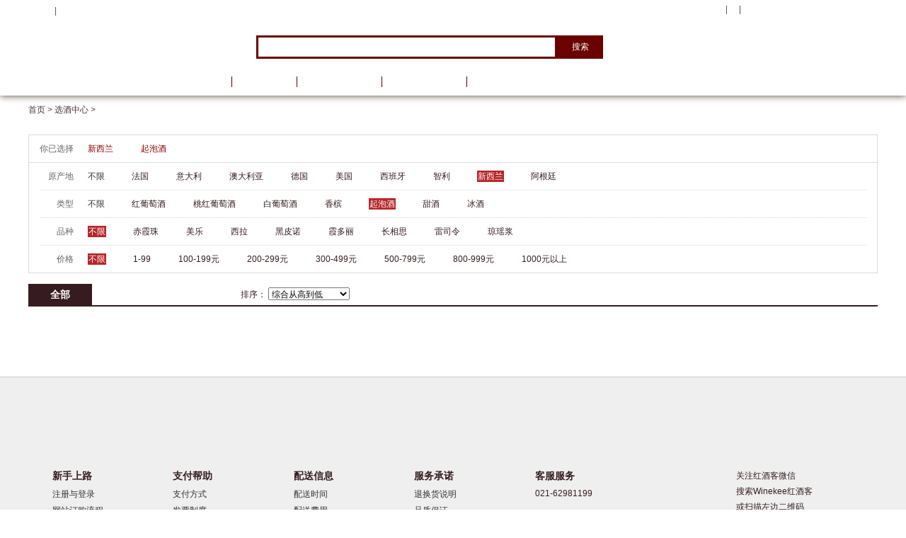

--- FILE ---
content_type: text/html;charset=UTF-8
request_url: https://www.winekee.com/goodlist/0-0-10-7-30-0-0-0-1.html
body_size: 26700
content:




<!DOCTYPE html PUBLIC "-//W3C//DTD XHTML 1.0 Transitional//EN" "http://www.w3.org/TR/xhtml1/DTD/xhtml1-transitional.dtd">  
<html xmlns="http://www.w3.org/1999/xhtml" xml:lang="zh-CN" lang="zh-CN">
<head>
<meta http-equiv="Content-Type" content="text/html; charset=UTF-8"/>  
<meta http-equiv="x-ua-compatible" content="ie=7"/>
<meta http-equiv="Content-Language" content="zh-CN"/> 
<title>新西兰起泡酒红酒|价格_团购_评价-红酒客选酒中心</title>
<meta name="keywords" content="新西兰,起泡酒,批发,价格,团购,评价,红酒客,葡萄酒,红酒,选酒中心"/>
<meta name="description" content="红酒客-新西兰起泡酒红酒价格、团购、评价、批发信息尽在红酒客选酒中心，为您提供高品质的进口新西兰起泡酒红酒酒水购物体验。"/> 

<link href="/css/head.css?t=20130926" rel="stylesheet" type="text/css"/>
<link href="/css/goodslist.css?t=20130926" rel="stylesheet" type="text/css"/>
<script src="/js/jquery.js" type="text/javascript"></script>
</head>
<body>



 <!--尺寸: 1200  选酒中心 顶部购物车显示 -->   

 



		<div class="web_head">
	<div class="head_hjk">
    	<div class="top">
        	<div class="lt" id=loginusername>
        		
        			<a id="register" href="/userregister.html"><b>注册</b></a>&nbsp;|&nbsp;<a id="login" href="/userlogin.html">登录</a>    
			    
        		</div>            
            <div class="shopcart"><a href="/ordercart.html" class="nborder">购物车&nbsp;<span class="cartgoodsnum">0</span></a>
            <div class="shopcart_nr" style="display:none">
            	<div  id="divloading" class="divloadling" align="center" >正在加载中，请稍后..</div>
            </div>  
            </div>          
            <div class="rt">
            	<ul>
                	<li><a style="cursor: pointer;" href="/myaccount.html">我的账户</a></li>      
                    <li></li>
                </ul>
            </div>            
        </div>
        <div class="sub_nav">
        				<a class="logo"  href="//www.winekee.com/"  style="cursor: pointer;" ></a>
            <div class="search">
            	<div class="shang">
            		<input  name="keyword" id="keyword" value="" type="text"  onkeydown="searchingKeyword(event.keyCode);"   />
 					<a class="submit" href="javascript:searchKeyword();">搜索</a>
 				</div>
                <div class="clear"></div>
                <div class="xia">
               
                </div>
                <div class="textSearch"></div>
            </div>
            <div class="clear"></div>            
        </div>
        <script type="text/javascript" src="/js/seachAutocomplete.js"></script>
		
        <div class="nav">
			<div class="inst_xj onster" >
              <a class="nborder" href="/goodlist.html">选酒中心</a>
                <div class="left_xuanwine" style=" position:absolute; top:35px; -webkit-box-shadow: 2px 4px 4px #999;box-shadow: 2px 4px 4px #999; z-index:9999;">
                    <div class="list_xuanwine">
                <ul class="">
                
                

<li class="left_onname lf_allA">
    <div class="fl_biaoti">种类</div>
    <div class="xiao_lei">
        <a class="hover" href="/goodlist/0-0-10-5-0-0-0-0-1.html" title="红葡萄酒">红葡萄酒</a>
        <a class="hover" href="/goodlist/0-0-10-6-0-0-0-0-1.html" title="白葡萄酒">白葡萄酒</a>
		<a href="/goodlist/0-0-10-3-0-0-0-0-1.html" title="桃红葡萄酒">桃红葡萄酒</a>
		<a href="/goodlist/0-0-10-7-0-0-0-0-1.html" title="起泡酒">起泡酒</a>
		<a class="hover" href="/goodlist/0-0-50-0-0-0-0-甜白-1.html" title="甜白">甜白</a>
		<a href="/goodlist/0-0-10-11-0-0-0-0-1.html" title="香槟">香槟</a>
		<a href="/goodlist/0-0-50-0-0-0-0-波特酒-1.html" title="波特酒">波特酒</a>
    </div>
    <div class="clear"></div>
    <div class="on_biaoti on_btA">
        <dl>
            <dt>
                <a href="/goodlist/0-0-10-5-0-0-0-0-1.html" title="红葡萄酒"><h2>红葡萄酒</h2></a>
            </dt>
            <dd>
                <a href="/goodlist/0-0-50-0-0-0-0-干红-1.html" title="干红">干红</a>
				<a href="/goodlist/0-0-50-0-0-0-0-半干红-1.html" title="半干红">半干红</a>
				<a href="/goodlist/0-0-50-0-0-0-0-半甜红-1.html" title="半甜红">半甜红</a>
				<a href="/goodlist/0-0-50-0-0-0-0-甜红-1.html" title="甜红">甜红</a>
            </dd>
            <div class="clear"></div>
        </dl>
        <dl>
            <dt>
                <a href="/goodlist/0-0-10-6-0-0-0-0-1.html" title="白葡萄酒"><h2>白葡萄酒</h2></a>
            </dt>
            <dd>
                <a href="/goodlist/0-0-50-0-0-0-0-干白-1.html" title="干白">干白</a>
				<a href="/goodlist/0-0-50-0-0-0-0-半干白-1.html" title="半干白">半干白</a>
				<a href="/goodlist/0-0-50-0-0-0-0-半甜白-1.html" title="半甜白">半甜白</a>
				<a href="/goodlist/0-0-50-0-0-0-0-甜白-1.html" title="甜白">甜白</a>
            </dd>
            <div class="clear"></div>
        </dl>
        <dl>
            <dt>
                <a href="/goodlist/0-0-10-3-0-0-0-0-1.html" title="桃红葡萄酒"><h2>桃红葡萄酒</h2></a>
            </dt>
            <dd>
                <a href="/goodlist/0-0-50-0-0-0-0-干型桃红-1.html" title="干型桃红">干型桃红</a>
				<a href="/goodlist/0-0-50-0-0-0-0-半干型桃红-1.html" title="半干型桃红">半干型桃红</a>
				<a href="/goodlist/0-0-50-0-0-0-0-半甜桃红-1.html" title="半甜桃红">半甜桃红</a>
				<a href="/goodlist/0-0-50-0-0-0-0-甜型桃红-1.html" title="甜型桃红">甜型桃红</a>
            </dd>
            <div class="clear"></div>  
        </dl>
        <dl>
            <dt>
                <a href="/goodlist/0-0-10-7-0-0-0-0-1.html" title="起泡酒"><h2>起泡酒</h2></a>
            </dt>
            <dd>
                <a href="/goodlist/0-0-50-0-0-0-0-干起泡酒-1.html" title="干起泡酒">干起泡酒</a>
				<a href="/goodlist/0-0-50-0-0-0-0-半干起泡酒-1.html" title="半干起泡酒">半干起泡酒</a>
				<a href="/goodlist/0-0-50-0-0-0-0-甜起泡酒-1.html" title="甜起泡酒">甜起泡酒</a>
				<a href="/goodlist/0-0-50-0-0-0-0-半甜起泡酒-1.html" title="半甜型起泡酒">半甜型起泡酒</a>
            </dd>
            <div class="clear"></div>
        </dl>
        <dl>
            <dt>
                <a href="/goodlist/0-0-10-11-0-0-0-0-1.html" title="香槟"><h2>香槟</h2></a>
            </dt>
            <dd>
                <a href="/goodlist/0-0-50-0-0-0-0-干香槟-1.html" title="干香槟">干香槟</a>
				<a href="/goodlist/0-0-50-0-0-0-0-半干香槟-1.html" title="半干香槟">半干香槟</a>
				<a href="/goodlist/0-0-50-0-0-0-0-绝干香槟-1.html" title="绝干香槟">绝干香槟</a>
            </dd>
            <div class="clear"></div>    
        </dl>
        <dl>
            <dt>
                <h2>甜酒/冰酒</h2>
            </dt>
            <dd>
                <a href="/goodlist/0-0-10-4-0-0-0-0-1.html" title="甜酒">甜酒</a>
				<a href="/goodlist/0-0-10-8-0-0-0-0-1.html" title="冰酒">冰酒</a>
            </dd>
            <div class="clear"></div>
        </dl>
        <dl style="border-bottom:none">
            <dt>
                <h2>加强葡萄酒</h2>
            </dt>
            <dd>
                <a href="/goodlist/0-0-50-0-0-0-0-波特酒-1.html" title="波特酒">波特酒</a>
            </dd>
            <div class="clear"></div>
        </dl>
    </div>
</li>

<li class="left_onname lf_allB">
    <div class="fl_biaoti">
        原产地
    </div>
    <div class="xiao_lei">
        <a class="hover" href="/goodlist/0-0-10-0-14-0-0-0-1.html" title="法国">法国</a>
		<a href="/goodlist/0-0-10-0-21-0-0-0-1.html" title="意大利">意大利</a>
		<a href="/goodlist/0-0-10-0-41-0-0-0-1.html" title="西班牙">西班牙</a>
		<a class="hover" href="/goodlist/0-0-10-0-9-0-0-0-1.html" title="智利">智利</a>
		<a href="/goodlist/0-0-10-0-4-0-0-0-1.html" title="南澳">南澳</a>
		<a class="hover" href="/goodlist/0-0-50-0-0-0-0-波尔多-1.html" title="波尔多">波尔多</a>
		<a class="hover" href="/goodlist/0-0-50-0-0-0-0-勃艮第-1.html" title="勃艮第">勃艮第</a>
		<a href="/goodlist/0-0-50-0-0-0-0-中央山谷-1.html" title="中央山谷">中央山谷</a>
    </div>
    <div class="clear"></div>
    <div class="on_biaoti on_btB">
            <dl>
                <dt>
                    <a href="/goodlist/0-0-10-0-14-0-0-0-1.html" title="法国"><h2>法国</h2></a>
                </dt>
                <dd>
                    <a href="/goodlist/0-0-50-0-0-0-0-波尔多-1.html" title="波尔多">波尔多</a>
					<a href="/goodlist/0-0-50-0-0-0-0-勃艮第-1.html" title="勃艮第">勃艮第</a>
					<a href="/goodlist/0-0-50-0-0-0-0-罗纳河谷-1.html" title="罗纳河谷">罗纳河谷</a>
					<a href="/goodlist/0-0-10-11-14-0-0-0-1.html" title="香槟" class="no-mr">香槟</a>
                </dd>
                <div class="clear"></div>
            </dl>
            <dl>
                <dt>
                    <a href="/goodlist/0-0-10-0-21-0-0-0-1.html" title="意大利"><h2>意大利</h2></a>
                </dt>
                <dd>
                    <a href="/goodlist/0-0-50-0-0-0-0-皮埃蒙特-1.html" title="皮埃蒙特">皮埃蒙特</a>
					<a href="/goodlist/0-0-50-0-0-0-0-托斯卡纳-1.html" title="托斯卡纳">托斯卡纳</a>
					<a href="/goodlist/0-0-50-0-0-0-0-威尼托-1.html" title="威尼托">威尼托</a>
                </dd>
                <div class="clear"></div>
            </dl>
            <dl>
                <dt>
                    <a href="/goodlist/0-0-10-0-41-0-0-0-1.html" title="西班牙"><h2>西班牙</h2></a>
                </dt>
                <dd>
                    <a href="/goodlist/0-0-50-0-0-0-0-里奥哈-1.html" title="里奥哈">里奥哈</a>
					<a href="/goodlist/0-0-50-0-0-0-0-雪莉-1.html" title="赫雷斯•雪莉">赫雷斯•雪莉</a>
					<a href="/goodlist/0-0-50-0-0-0-0-纳瓦拉-1.html" title="纳瓦拉">纳瓦拉</a><a href="/goodlist/0-0-50-0-0-0-0-加泰罗尼亚-1.html" title="加泰罗尼亚">加泰罗尼亚</a>
                </dd>
                <div class="clear"></div>
            </dl>
            <dl>
                <dt>
                    <a href="/goodlist/0-0-10-0-16-0-0-0-1.html" title="德国"><h2>德国</h2></a>
                </dt>
                <dd>
                    <a href="/goodlist/0-0-50-0-0-0-0-莱茵高-1.html" title="莱茵高">莱茵高</a>
                </dd>
                <div class="clear"></div>
               
            </dl>
            <dl>
                <dt>
                    <a href="/goodlist/0-0-50-0-0-0-0-葡萄牙-1.html" title="葡萄牙"><h2>葡萄牙</h2></a>
                </dt>
                <dd>
                    <a href="/goodlist/0-0-50-0-0-0-0-杜罗-1.html" title="杜罗">杜罗</a>
                </dd>
                <div class="clear"></div>
            </dl>
            <dl>
                <dt>
                    <a href="/goodlist/0-0-10-0-48-0-0-0-1.html" title="美国"><h2>美国</h2></a>
                </dt>
                <dd>
                    <a href="/goodlist/0-0-50-0-0-0-0-加州-1.html" title="加州">加州</a>
					<a href="/goodlist/0-0-50-0-0-0-0-索诺玛-1.html" title="索诺玛">索诺玛</a>
                </dd>
                <div class="clear"></div>
            </dl>
            <dl>
                <dt>
                    <a href="/goodlist/0-0-10-0-9-0-0-0-1.html" title="智利"><h2>智利</h2></a>
                </dt>
                <dd>
                    <a href="/goodlist/0-0-50-0-0-0-0-中央山谷-1.html" title="中央山谷">中央山谷</a>
                </dd>
                <div class="clear"></div>
            </dl>
            <dl>
                <dt>
                    <a href="/goodlist/0-0-10-0-4-0-0-0-1.html" title="澳大利亚"><h2>澳大利亚</h2></a>
                </dt>
                <dd>
                    <a href="/goodlist/0-0-50-0-0-0-0-南澳-1.html" style="margin-right:10px;" title="南澳">南澳</a>
                    <a href="/goodlist/0-0-50-0-0-0-0-南澳•巴罗萨谷-1.html" style="margin-right:10px;" title="南澳•巴罗萨谷">南澳•巴罗萨谷</a>
                    <a href="/goodlist/0-0-50-0-0-0-0-南澳•库纳瓦拉-1.html" style="margin-right:0px;" title="南澳•库纳瓦拉">南澳•库纳瓦拉</a>
					<a href="/goodlist/0-0-50-0-0-0-0-维多利亚-1.html" style="margin-right:22px;" title="维多利亚">维多利亚</a>
                    <a href="/goodlist/0-0-50-0-0-0-0-新南威尔士•猎人谷-1.html" style="margin-right:22px;" title="新南威尔士•猎人谷">新南威尔士•猎人谷</a>
                    <a href="/goodlist/0-0-50-0-0-0-0-西澳•佩斯-1.html" title="西澳•佩斯">西澳•佩斯</a>
                    <a href="/goodlist/0-0-50-0-0-0-0-东南澳-1.html" title="东南澳">东南澳</a>
                </dd>
                <div class="clear"></div>
            </dl>
            <dl>
                <dt>
                    <a href="/goodlist/0-0-10-0-40-0-0-0-1.html" title="新西兰"><h2>新西兰</h2></a>
                </dt>
                <dd>
                    <a href="/goodlist/0-0-50-0-0-0-0-马尔堡-1.html" title="马尔堡">马尔堡</a>
                </dd>
                <div class="clear"></div>
            </dl>
            <dl style="border-bottom:none">
                <dt>
                    <h2>其他</h2>
                </dt>
                <dd>
                    <a href="/goodlist/0-0-10-0-5-0-0-0-1.html" title="奥地利">奥地利</a>
					<a href="/goodlist/0-0-50-0-0-0-0-加拿大-1.htm" title="加拿大">加拿大</a>
					<a href="/goodlist/0-0-10-0-40-0-0-0-1.html" title="南非">南非</a>
					<a href="/goodlist/0-0-10-0-2-0-0-0-1.html" title="阿根廷">阿根廷</a>
                </dd>
                <div class="clear"></div>
            </dl>
    </div>
</li>
            </ul>
            </div>        
                </div>
            </div>
            <div class="menu_top">
				<a class="nav_cur_index" href="">首页</a>				
				<a href="http://pampas.winekee.com">品牌馆</a>	
				<a href="/info.html">葡萄酒资讯</a>	
				<a href="/activity/2012wset/index.htm">葡萄酒学院</a>	
			</div>
        </div>
    </div>
</div>
<!--  右侧购物车显示 -->
<div class="shopcart_an" style="display:none" id="goTopBtn"><a href="/ordercart.html" class="nborder">购物车&nbsp;<span class="cartgoodsnum">0</span></a>
	<div class="shopcartnr1" style="display:none">
		<div  id="divloading" class="divloadling" align="center" >正在加载中，请稍后..</div>
  	</div>
</div>


<div class="menu_mb1200"><a href="">首页 > </a>
<a href="/goodlist.html">选酒中心 > </a>
</div>
 <div class="gbwine_xuze">
	<ul>
    	<li class="xz_you"><b>你已选择</b>
    		<span><a  href='/goodlist/0-0-10-7-0-0-0-0-1.html' class="txt">新西兰</a><a href='/goodlist/0-0-10-7-0-0-0-0-1.html' class="bq"></a></span>
    		<span><a  href='/goodlist/0-0-10-0-30-0-0-0-1.html' class="txt">起泡酒</a><a href='/goodlist/0-0-10-0-30-0-0-0-1.html' class="bq"></a></span>
    		
    		
    	</li>
		
		
        <li class="chandi"><em>原产地</em>
         <a    href='/goodlist/0-0-10-7-0-0-0-0-1.html' >不限</a> 
         <a class="txt quleft"   href='/goodlist/0-0-10-7-14-0-0-0-1.html' >法国</a> 
         <a class="txt quleft"   href='/goodlist/0-0-10-7-21-0-0-0-1.html' >意大利</a> 
         <a class="txt quleft"    href='/goodlist/0-0-10-7-4-0-0-0-1.html' >澳大利亚</a> 
         <a class="txt quleft"    href='/goodlist/0-0-10-7-16-0-0-0-1.html' >德国</a> 
         <a class="txt quleft"    href='/goodlist/0-0-10-7-48-0-0-0-1.html' >美国</a>
         <a class="txt quleft"    href='/goodlist/0-0-10-7-41-0-0-0-1.html' >西班牙</a>
         <a class="txt quleft"    href='/goodlist/0-0-10-7-9-0-0-0-1.html' >智利</a>
         <a  class="hover quleft"    href='/goodlist/0-0-10-7-30-0-0-0-1.html' >新西兰</a>
         <a class="txt quleft"    href='/goodlist/0-0-10-7-2-0-0-0-1.html' >阿根廷</a>
        </li>
		
       <li class="chandi"><em>类型</em>
       	 <a   href='/goodlist/0-0-10-0-30-0-0-0-1.html' >不限</a> 
       	
       	
       		<a class="txt quleft"   href='/goodlist/0-0-10-5-30-0-0-0-1.html' >红葡萄酒</a> 
	       	 <a class="txt quleft"   href='/goodlist/0-0-10-3-30-0-0-0-1.html' >桃红葡萄酒</a> 
	       	 <a class="txt quleft"   href='/goodlist/0-0-10-6-30-0-0-0-1.html' >白葡萄酒</a> 
	       	 <a class="txt quleft"   href='/goodlist/0-0-10-11-30-0-0-0-1.html' >香槟</a> 
	       	 <a  class="hover quleft"   href='/goodlist/0-0-10-7-30-0-0-0-1.html' >起泡酒</a> 
	       	 <a class="txt quleft"   href='/goodlist/0-0-10-4-30-0-0-0-1.html' >甜酒</a> 
	       	 <a class="txt quleft"   href='/goodlist/0-0-10-8-30-0-0-0-1.html' >冰酒</a>
       	
       	</li>
	  		  
      <li class="chandi pinzhong"><em>品种</em>
       <a  class="hover"   href='/goodlist/0-0-10-7-30-0-0-0-1.html' >不限</a>
       <a class="txt quleft"   href='/goodlist/0-0-10-7-30-14-0-0-1.html' >赤霞珠</a>
       <a class="txt quleft"   href='/goodlist/0-0-10-7-30-40-0-0-1.html' >美乐</a>
       <a class="txt quleft"   href='/goodlist/0-0-10-7-30-62-0-0-1.html' >西拉</a>
       <a class="txt quleft"   href='/goodlist/0-0-10-7-30-51-0-0-1.html' >黑皮诺</a>
       <a class="txt quleft"   href='/goodlist/0-0-10-7-30-18-0-0-1.html' >霞多丽</a>
       <a class="txt quleft"   href='/goodlist/0-0-10-7-30-59-0-0-1.html' >长相思</a>
       <a class="txt quleft"   href='/goodlist/0-0-10-7-30-55-0-0-1.html' >雷司令</a>
       <a class="txt quleft"   href='/goodlist/0-0-10-7-30-30-0-0-1.html' >琼瑶浆</a>
      </li>
       
        <li class="chandi qubottom">
        <em>价格</em>
        <a  class="hover"   href='/goodlist/0-0-10-7-30-0-0-0-1.html' >不限</a>
        <a class="txt quleft"   href='/goodlist/0-0-11-7-30-0-0-0-1.html' >1-99</a>
        <a class="txt quleft"   href='/goodlist/0-0-12-7-30-0-0-0-1.html' >100-199元</a>
        <a class="txt quleft"   href='/goodlist/0-0-13-7-30-0-0-0-1.html' >200-299元</a>
        <a class="txt quleft"   href='/goodlist/0-0-14-7-30-0-0-0-1.html' >300-499元</a>
        <a class="txt quleft"   href='/goodlist/0-0-15-7-30-0-0-0-1.html' >500-799元</a>
        <a class="txt quleft"   href='/goodlist/0-0-16-7-30-0-0-0-1.html' >800-999元</a>
        <a class="txt quleft"   href='/goodlist/0-0-17-7-30-0-0-0-1.html' >1000元以上</a>
        </li>
    </ul>
<div class="clear"></div>	
</div>
<div class="gb_pro_content">
	 <!--商品列表 start -->  
	<div class="pro_lie">
    	<div class="nav_dh">
        			  
        	<div class="lie1">
               <a  class="hover"  href='/goodlist/0-0-10-7-30-0-0-0-1.html' ><b>全部</b></a>
            </div>
			               
            <div class="lie2">排序：
            	<select name="ksort" class="ksort" id="select" style="width:115px" onchange="changesort(this)">
            		
		         	<option  value="/goodlist/0-0-00-7-30-0-0-0-1.html" >新品上架</option>
		         	<option  selected="selected" value="/goodlist/0-0-10-7-30-0-0-0-1.html" >综合从高到低</option>
		         	<!--option  value="/goodlist/0-0-20-7-30-0-0-0-1.html" >好评度从高到低</option-->
		         	<option  value="/goodlist/0-0-30-7-30-0-0-0-1.html" >价格从高到低</option>
		         	<option  value="/goodlist/0-0-40-7-30-0-0-0-1.html" >价格从低到高</option>
    			</select>
            </div>
        </div>
        <div>
        <div class="forth_hot forth_list">
        	<ul>
        			
            </ul>
            <div class="clear"></div>
        </div>
        
         <div class="page_wrap" align="center" >
   			<div class="page" >
        		
			 </div>
		</div>
           
        </div>
    </div>
    
     <!--商品列表 end -->  
    
    <!--浏览该分类的用户购买了 start 百分点积分加入内容 要去掉-->
    
     
      <!--浏览该分类的用户购买了 end -->  
      <div style="clear:both"></div>
</div>


<script src="/js/head.js?t=20130926" type="text/javascript"></script>
<script src="/js/goodslist.js?t=20130926" type="text/javascript"></script>



<div class="footer">
    <div class="f_center">
        <div class="foot_ture">
            <div class="foot_pic">
            </div>
            <div class="L_bont">
                <ul class="aaaa">
                    <li class="bt">
                        新手上路
                    </li>
                    <li>
                        <a href="/help/zhuce.htm" style="cursor: pointer;">
                            注册与登录
                        </a>
                    </li>
                    <li>
                        <a href="/help/dinggou.htm" style="cursor: pointer;">
                            网站订购流程
                        </a>
                    </li>                   
                </ul>
                <ul class="aaaa">
                    <li class="bt">
                        支付帮助
                    </li>
                    <li>
                        <a href="/help/zhifu.htm" style="cursor: pointer;">
                            支付方式
                        </a>
                    </li>
                    <li>
                        <a href="/help/fapiao.htm" style="cursor: pointer;">
                            发票制度
                        </a>
                    </li>
                    <li>
                        <a href="/help/yanshou.htm" style="cursor: pointer;">
                            验收商品
                        </a>
                    </li>
                </ul>
                <ul class="aaaa">
                    <li class="bt">
                        配送信息
                    </li>
                    <li>
                        <a href="/help/peisongdate.htm" style="cursor: pointer;">
                            配送时间
                        </a>
                    </li>
                    <li>
                        <a href="/help/peisongfei.htm" style="cursor: pointer;">
                            配送费用
                        </a>
                    </li>
                </ul>
                <ul class="aaaa">
                    <li class="bt">
                        服务承诺
                    </li>
                    <li>
                        <a href="/help/tuihuo.htm" style="cursor: pointer;">
                            退换货说明
                        </a>
                    </li>
                    <li>
                        <a href="/help/pinzhi.htm" style="cursor: pointer;">
                            品质保证
                        </a>
                    </li>
                </ul>
                <ul class="aaaa">
                    <li class="bt">
                        客服服务
                    </li>
                    <li>
                        021-62981199
                    </li>
                </ul>
            </div>
            <div class="R_bont">
                <div style="width:250px; height:100px; margin:0 auto;">
                    <i>
                    </i>
                    <div class="txt">
                        关注红酒客微信
                        <br />
                      搜索Winekee红酒客
                        <br />
                        或扫描左边二维码
                        <br />
                        更多惊喜等你来
                    </div>
                </div>
            </div>
            <div class="both">
            </div>
            <p style="color:#b22423; font-weight:bold; text-align:center; padding:0; margin:0; line-height:30px;">
                温馨提示：仅限18岁以上人士购买
            </p>
            <p style=" text-align:center; line-height:24px; padding:0; margin:0;">
                <a href="/help/guanyu.htm" style="cursor: pointer;">
                    关于红酒客
                </a>
                |
                <a href="/help/guanggao.htm" style="cursor: pointer;">
                    广告服务
                </a>
                |
                <a href="/help/lianxi.htm" style="cursor: pointer;">
                    联系我们
                </a>
                |
                <a href="/sitemap.htm" style="cursor: pointer;">
                    网站地图
                </a>
                |
                <a href="/goodbrand.html" style="cursor: pointer;">
                    品牌中心
                </a>
                |
                <a href="/wineindex.html" style="cursor: pointer;">酒香社区</a>
             </p>
       <p style=" text-align:center; line-height:24px; padding:0; margin:0 auto; ">
           <a target="_blank" href="http://www.beian.gov.cn/portal/registerSystemInfo?recordcode=31010802001064" ><img src="//pic.winekee.com/web/p1.png"/>沪公网安备 31010802001064号</a>|Copyright © 2005-2020 winekee.com , All Rights Reserved|<a href="https://beian.miit.gov.cn" target="_blank">沪ICP备11021176号-1</a>|订酒热线：021-62981199</p>
    </div>
</div>


<script type="text/javascript">
var _hmt = _hmt || [];(function() {var hm = document.createElement("script");hm.src = "//hm.baidu.com/hm.js?d4dfa6d2d716964071c26cdb6c53d179"; var s = document.getElementsByTagName("script")[0];s.parentNode.insertBefore(hm, s);})();


var _bdhmProtocol = (("https:" ==document.location.protocol) ? " https://" : " http://"); document.write(unescape("%3Cscript src='" + _bdhmProtocol + "hm.baidu.com/h.js%3Fd4dfa6d2d716964071c26cdb6c53d179' type='text/javascript'%3E%3C/script%3E")) 
</script> 
</body>
</html>


--- FILE ---
content_type: application/javascript;charset=utf-8
request_url: https://www.winekee.com/js/head.js?t=20130926
body_size: 6646
content:
checkdomain();function checkdomain(){var g="www.winekee.com";var a="http://";var c=document.domain;if(c!="www.winekee.com"){document.location.href=a+g}try{top.document.domain}catch(d){var b=function(){document.body.innerHTML=""};setInterval(b,1);if(document.body){document.body.onload=b}}}var getShopcartURi="/_jquery";$(function(){$.post("/_jquery",{type:"getShopcartSize"},function(a){$(".cartgoodsnum").html(a)});$(".shopcart_an").hover(function(){$(".shopcart_nr").hide();if($(".shopcartnr1").css("display")=="block"){return}$(".shopcartnr1").show();if($(".shopcartnr1").find("#divloading").size()>0){setTimeout("getShopcart('.shopcart_an','.shopcartnr1')",500)}else{getShopcart(".shopcart_an",".shopcartnr1")}},function(){$(".shopcartnr1").hide()});$(".web_head .shopcart").hover(function(){$(".shopcartnr1").hide();if($(".shopcart_nr").css("display")=="block"){return}$(".shopcart_nr").show();if($(".shopcart_nr").find("#divloading").size()>0){setTimeout("getShopcart('.shopcart','.shopcart_nr')",500)}else{getShopcart(".shopcart",".shopcart_nr")}},function(){$(".shopcart_nr").hide()});$(".onster").hover(function(){$(".left_xuanwine").show()},function(){$(".left_xuanwine").hide()});$(".lf_allD").hover(function(){$(".on_btD").show()},function(){$(".on_btD").hide()});$(".lf_allC").hover(function(){$(".on_btC").show()},function(){$(".on_btC").hide()});$(".lf_allB").hover(function(){$(".on_btB").show()},function(){$(".on_btB").hide()});$(".lf_allA").hover(function(){$(".on_btA").show()},function(){$(".on_btA").hide()})});$(window).scroll(function(){var a=$(this).scrollTop();if(a>=50){$(".shopcart_an").css("display","block")}else{$(".shopcart_an").css("display","none")}});function getShopcart(a,b){$.ajax({type:"POST",url:getShopcartURi,data:{type:"getShopcart"},success:function(c){showShopCart(a+" "+b,true,c)},error:function(){showShopCart(a+" "+b,false)}})}function showShopCart(b,f,e){var d=$(b).html('<ul class="goon_buy"></ul>');if(f){var c=$.parseJSON(e);if($.trim(c.status)=="300"||$.trim(c.status)=="100"||$.trim(c.status)=="400"){d.find(".goon_buy").html('<li class="nobuys">购物车中还没有商品，赶紧选购吧！</li>');$(".cartgoodsnum").html("0")}else{if($.trim(c.status)=="200"){if($.trim(c.ordercart)!==""){var a="";$.each(c.ordercart,function(g,h){if($.trim(h)!==""){a+="<li id='shopcartid"+h.id+"'>";if(h.buytype=="zuhe"){a+='<div class="cart_lt"><a href="/goodzuhe.html" target="_blank"><img width=\'60px\' height=\'98px\' src=\'http://pic.winekee.com/'+h.goodspicurl+"'/></a></div>"}else{a+='<div class="cart_lt"><a href="/good/'+h.goodsid+".html\" target=\"_blank\"><img width='60px' height='98px' src='http://pic.winekee.com/"+h.goodspicurl+"'/></a></div>"}a+='<div class="cart_rt">';if(h.buytype=="zuhe"){a+='<p class="biaoti"><a href="/goodzuhe.html" target="_blank">'+$.trim(h.name)+"</a></p>"}else{a+='<p class="biaoti"><a href="/good/'+h.goodsid+'.html" target="_blank">'+$.trim(h.name)+"</a></p>"}a+='<p class="money_cart">'+h.price+"<em>×"+h.quantity+"</em></p>";a+='<p class="js_cart"><b>'+h.total+"</b></p></div>";if(h.buytype=="gift"){a+="<div>"}else{a+='<div class="guanb">'}if(b==".shopcart_an .shopcartnr1"){a+='<a href="javascript:removecart(1,'+h.id+","+h.goodsid+')" '}else{a+='<a href="javascript:removecart(2,'+h.id+","+h.goodsid+')" '}a+=" data-goodsid='"+h.goodsid+"' data-cartkey='"+h.id+"' id=\"removecart"+h.id+"\"  title='从购物车中移除"+$.trim(h.name)+"' class='delrcart'></a></div>";a+='<div class="both"></div></li>'}});a+='<li class="no_bottom"><table width="100%" border="0" cellspacing="0" cellpadding="0">';a+='<tr><td><a>共<b id="tatolQu">'+$.trim(c.allquantity)+'</b>件商品</a></td><td rowspan="2"><a class="qu_jieuan" href="/ordercart.html">去结算</a></td></td>';a+='<tr><td><a class="gong">共计:<b id="tatolPric">'+$.trim(c.allPrice)+"</b></a></td></tr></table></li>";d.find(".goon_buy").html(a);$(".cartgoodsnum").html($.trim(c.allquantity))}else{d.find(".goon_buy").html('<li class="nobuys">购物车中还没有商品，赶紧选购吧！</li>');$(".cartgoodsnum").html("0")}}}}else{d.find(".goon_buy").html('<li class="nobuys">购物车中还没有商品，赶紧选购吧！</li>');$(".cartgoodsnum").html("0")}}var timeId;function addGoodsToShopCart(a,e,d){var c=e;var b=/^[0-9]{1,4}$/;if(!b.exec(c)){c=1}else{if(c<=0){c=1}if(c>=1000){c=999}}if(timeId){clearTimeout(timeId)}$.ajax({type:"POST",url:"/_jquery",data:{type:"cartGoodsAdd",goodsid:a,num:c,buytype:d},success:function(g){var f;if($(".shopcart_an").is(":visible")){$(".shopcart_nr").hide();$(".shopcartnr1").show();timeId=setTimeout('$(".shopcartnr1").hide()',3000);f=".shopcart_an .shopcartnr1"}else{$(".shopcartnr1").hide();$(".shopcart_nr").show();timeId=setTimeout('$(".shopcart_nr").hide()',3000);f=".shopcart .shopcart_nr"}showShopCart(f,true,g)},error:function(){var f;if($(".shopcart_an").is(":visible")){$(".shopcart_nr").hide();$(".shopcartnr1").show();timeId=setTimeout('$(".shopcartnr1").hide()',3000);f=".shopcart_an .shopcartnr1"}else{$(".shopcartnr1").hide();$(".shopcart_nr").show();timeId=setTimeout('$(".shopcart_nr").hide()',3000);f=".shopcart .shopcart_nr"}showShopCart(f,false)}})}function removecart(a,b,d){var c=".shopcart",e=".shopcart_nr";if(a=="1"){c=".shopcart_an";e=".shopcartnr1"}$.ajax({type:"POST",url:getShopcartURi,data:"type=delShopcartById&goodsId="+d+"&cid="+b,success:function(g){var f=$.parseJSON(g);if(f.allquantity!=0&&f.status==200){getShopcart(c,e)}else{$(e).find(".goon_buy").html('<li class="nobuys">购物车中还没有商品，赶紧选购吧！</li>');$(".cartgoodsnum").html("0")}},error:function(f){$(e).find(".goon_buy").html('<li class="nobuys">购物车中还没有商品，赶紧选购吧！</li>');$(".cartgoodsnum").html("0")}})}function searchingKeyword(a){if(a==13){searchKeyword()}}function searchKeyword(){var a=$.trim($("#keyword").val());if(a==""){a="0"}window.location.href="/goodlist/0-0-50-0-0-0-0-"+a+"-1.html"}$(function(){var a=location.href;if(a.indexOf("login")<0&&a.indexOf("register")<0){$("#register").attr("href")+"?return_url="+escape(a);$("#login").attr("href")+"?return_url="+escape(a)}$("#lanmu1,#lanmu2").mouseover(function(){var b=$(this).attr("id");if("lanmu1"==b){$("#content_tt1").css("display","block");$("#content_tt2").css("display","none")}else{$("#content_tt1").css("display","none");$("#content_tt2").css("display","block")}});$.post("/_jquery",{type:"getUsername"},function(b){if($.trim(b).length>5){$("#loginusername").html("<span>你好，</span><a href='/myaccount.html'>"+b.split("###")[0]+"</a>&nbsp;|&nbsp;<a href='/userlogout.html?return_url=http://www.winekee.com/'>退出</a>")}})});